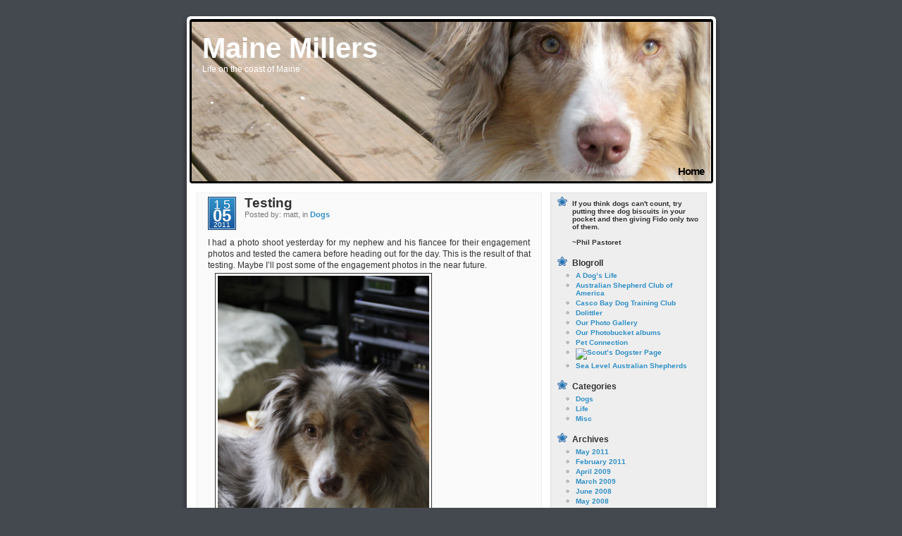

--- FILE ---
content_type: text/html; charset=UTF-8
request_url: http://blog.mainemillers.com/
body_size: 34520
content:
<!DOCTYPE html PUBLIC "-//W3C//DTD XHTML 1.0 Transitional//EN" "http://www.w3.org/TR/xhtml1/DTD/xhtml1-transitional.dtd">
<html xmlns="http://www.w3.org/1999/xhtml">

<head profile="http://gmpg.org/xfn/11">
<meta http-equiv="Content-Type" content="text/html; charset=UTF-8" />

<title>Maine Millers  </title>

<meta name="generator" content="WordPress 6.9" /> <!-- leave this for stats -->

<link rel="stylesheet" href="http://blog.mainemillers.com/wp-content/themes/mandigo-14/style.css" type="text/css" media="screen" />
<link rel="alternate" type="application/rss+xml" title="Maine Millers RSS Feed" href="http://blog.mainemillers.com/feed/" />
<link rel="pingback" href="http://blog.mainemillers.com/xmlrpc.php" />

<!-- BEGIN Metadata added by the Add-Meta-Tags WordPress plugin -->
<meta name="description" content="Life on the coast of Maine" />
<meta name="keywords" content="Dog, scout, australian, shepherd, hearding, puppy, aussie, red, merle, agility, obedience, canine, k9" />
<!-- END Metadata added by the Add-Meta-Tags WordPress plugin -->

<meta name='robots' content='max-image-preview:large' />
<style id='wp-img-auto-sizes-contain-inline-css' type='text/css'>
img:is([sizes=auto i],[sizes^="auto," i]){contain-intrinsic-size:3000px 1500px}
/*# sourceURL=wp-img-auto-sizes-contain-inline-css */
</style>
<style id='wp-emoji-styles-inline-css' type='text/css'>

	img.wp-smiley, img.emoji {
		display: inline !important;
		border: none !important;
		box-shadow: none !important;
		height: 1em !important;
		width: 1em !important;
		margin: 0 0.07em !important;
		vertical-align: -0.1em !important;
		background: none !important;
		padding: 0 !important;
	}
/*# sourceURL=wp-emoji-styles-inline-css */
</style>
<style id='wp-block-library-inline-css' type='text/css'>
:root{--wp-block-synced-color:#7a00df;--wp-block-synced-color--rgb:122,0,223;--wp-bound-block-color:var(--wp-block-synced-color);--wp-editor-canvas-background:#ddd;--wp-admin-theme-color:#007cba;--wp-admin-theme-color--rgb:0,124,186;--wp-admin-theme-color-darker-10:#006ba1;--wp-admin-theme-color-darker-10--rgb:0,107,160.5;--wp-admin-theme-color-darker-20:#005a87;--wp-admin-theme-color-darker-20--rgb:0,90,135;--wp-admin-border-width-focus:2px}@media (min-resolution:192dpi){:root{--wp-admin-border-width-focus:1.5px}}.wp-element-button{cursor:pointer}:root .has-very-light-gray-background-color{background-color:#eee}:root .has-very-dark-gray-background-color{background-color:#313131}:root .has-very-light-gray-color{color:#eee}:root .has-very-dark-gray-color{color:#313131}:root .has-vivid-green-cyan-to-vivid-cyan-blue-gradient-background{background:linear-gradient(135deg,#00d084,#0693e3)}:root .has-purple-crush-gradient-background{background:linear-gradient(135deg,#34e2e4,#4721fb 50%,#ab1dfe)}:root .has-hazy-dawn-gradient-background{background:linear-gradient(135deg,#faaca8,#dad0ec)}:root .has-subdued-olive-gradient-background{background:linear-gradient(135deg,#fafae1,#67a671)}:root .has-atomic-cream-gradient-background{background:linear-gradient(135deg,#fdd79a,#004a59)}:root .has-nightshade-gradient-background{background:linear-gradient(135deg,#330968,#31cdcf)}:root .has-midnight-gradient-background{background:linear-gradient(135deg,#020381,#2874fc)}:root{--wp--preset--font-size--normal:16px;--wp--preset--font-size--huge:42px}.has-regular-font-size{font-size:1em}.has-larger-font-size{font-size:2.625em}.has-normal-font-size{font-size:var(--wp--preset--font-size--normal)}.has-huge-font-size{font-size:var(--wp--preset--font-size--huge)}.has-text-align-center{text-align:center}.has-text-align-left{text-align:left}.has-text-align-right{text-align:right}.has-fit-text{white-space:nowrap!important}#end-resizable-editor-section{display:none}.aligncenter{clear:both}.items-justified-left{justify-content:flex-start}.items-justified-center{justify-content:center}.items-justified-right{justify-content:flex-end}.items-justified-space-between{justify-content:space-between}.screen-reader-text{border:0;clip-path:inset(50%);height:1px;margin:-1px;overflow:hidden;padding:0;position:absolute;width:1px;word-wrap:normal!important}.screen-reader-text:focus{background-color:#ddd;clip-path:none;color:#444;display:block;font-size:1em;height:auto;left:5px;line-height:normal;padding:15px 23px 14px;text-decoration:none;top:5px;width:auto;z-index:100000}html :where(.has-border-color){border-style:solid}html :where([style*=border-top-color]){border-top-style:solid}html :where([style*=border-right-color]){border-right-style:solid}html :where([style*=border-bottom-color]){border-bottom-style:solid}html :where([style*=border-left-color]){border-left-style:solid}html :where([style*=border-width]){border-style:solid}html :where([style*=border-top-width]){border-top-style:solid}html :where([style*=border-right-width]){border-right-style:solid}html :where([style*=border-bottom-width]){border-bottom-style:solid}html :where([style*=border-left-width]){border-left-style:solid}html :where(img[class*=wp-image-]){height:auto;max-width:100%}:where(figure){margin:0 0 1em}html :where(.is-position-sticky){--wp-admin--admin-bar--position-offset:var(--wp-admin--admin-bar--height,0px)}@media screen and (max-width:600px){html :where(.is-position-sticky){--wp-admin--admin-bar--position-offset:0px}}

/*# sourceURL=wp-block-library-inline-css */
</style><style id='global-styles-inline-css' type='text/css'>
:root{--wp--preset--aspect-ratio--square: 1;--wp--preset--aspect-ratio--4-3: 4/3;--wp--preset--aspect-ratio--3-4: 3/4;--wp--preset--aspect-ratio--3-2: 3/2;--wp--preset--aspect-ratio--2-3: 2/3;--wp--preset--aspect-ratio--16-9: 16/9;--wp--preset--aspect-ratio--9-16: 9/16;--wp--preset--color--black: #000000;--wp--preset--color--cyan-bluish-gray: #abb8c3;--wp--preset--color--white: #ffffff;--wp--preset--color--pale-pink: #f78da7;--wp--preset--color--vivid-red: #cf2e2e;--wp--preset--color--luminous-vivid-orange: #ff6900;--wp--preset--color--luminous-vivid-amber: #fcb900;--wp--preset--color--light-green-cyan: #7bdcb5;--wp--preset--color--vivid-green-cyan: #00d084;--wp--preset--color--pale-cyan-blue: #8ed1fc;--wp--preset--color--vivid-cyan-blue: #0693e3;--wp--preset--color--vivid-purple: #9b51e0;--wp--preset--gradient--vivid-cyan-blue-to-vivid-purple: linear-gradient(135deg,rgb(6,147,227) 0%,rgb(155,81,224) 100%);--wp--preset--gradient--light-green-cyan-to-vivid-green-cyan: linear-gradient(135deg,rgb(122,220,180) 0%,rgb(0,208,130) 100%);--wp--preset--gradient--luminous-vivid-amber-to-luminous-vivid-orange: linear-gradient(135deg,rgb(252,185,0) 0%,rgb(255,105,0) 100%);--wp--preset--gradient--luminous-vivid-orange-to-vivid-red: linear-gradient(135deg,rgb(255,105,0) 0%,rgb(207,46,46) 100%);--wp--preset--gradient--very-light-gray-to-cyan-bluish-gray: linear-gradient(135deg,rgb(238,238,238) 0%,rgb(169,184,195) 100%);--wp--preset--gradient--cool-to-warm-spectrum: linear-gradient(135deg,rgb(74,234,220) 0%,rgb(151,120,209) 20%,rgb(207,42,186) 40%,rgb(238,44,130) 60%,rgb(251,105,98) 80%,rgb(254,248,76) 100%);--wp--preset--gradient--blush-light-purple: linear-gradient(135deg,rgb(255,206,236) 0%,rgb(152,150,240) 100%);--wp--preset--gradient--blush-bordeaux: linear-gradient(135deg,rgb(254,205,165) 0%,rgb(254,45,45) 50%,rgb(107,0,62) 100%);--wp--preset--gradient--luminous-dusk: linear-gradient(135deg,rgb(255,203,112) 0%,rgb(199,81,192) 50%,rgb(65,88,208) 100%);--wp--preset--gradient--pale-ocean: linear-gradient(135deg,rgb(255,245,203) 0%,rgb(182,227,212) 50%,rgb(51,167,181) 100%);--wp--preset--gradient--electric-grass: linear-gradient(135deg,rgb(202,248,128) 0%,rgb(113,206,126) 100%);--wp--preset--gradient--midnight: linear-gradient(135deg,rgb(2,3,129) 0%,rgb(40,116,252) 100%);--wp--preset--font-size--small: 13px;--wp--preset--font-size--medium: 20px;--wp--preset--font-size--large: 36px;--wp--preset--font-size--x-large: 42px;--wp--preset--spacing--20: 0.44rem;--wp--preset--spacing--30: 0.67rem;--wp--preset--spacing--40: 1rem;--wp--preset--spacing--50: 1.5rem;--wp--preset--spacing--60: 2.25rem;--wp--preset--spacing--70: 3.38rem;--wp--preset--spacing--80: 5.06rem;--wp--preset--shadow--natural: 6px 6px 9px rgba(0, 0, 0, 0.2);--wp--preset--shadow--deep: 12px 12px 50px rgba(0, 0, 0, 0.4);--wp--preset--shadow--sharp: 6px 6px 0px rgba(0, 0, 0, 0.2);--wp--preset--shadow--outlined: 6px 6px 0px -3px rgb(255, 255, 255), 6px 6px rgb(0, 0, 0);--wp--preset--shadow--crisp: 6px 6px 0px rgb(0, 0, 0);}:where(.is-layout-flex){gap: 0.5em;}:where(.is-layout-grid){gap: 0.5em;}body .is-layout-flex{display: flex;}.is-layout-flex{flex-wrap: wrap;align-items: center;}.is-layout-flex > :is(*, div){margin: 0;}body .is-layout-grid{display: grid;}.is-layout-grid > :is(*, div){margin: 0;}:where(.wp-block-columns.is-layout-flex){gap: 2em;}:where(.wp-block-columns.is-layout-grid){gap: 2em;}:where(.wp-block-post-template.is-layout-flex){gap: 1.25em;}:where(.wp-block-post-template.is-layout-grid){gap: 1.25em;}.has-black-color{color: var(--wp--preset--color--black) !important;}.has-cyan-bluish-gray-color{color: var(--wp--preset--color--cyan-bluish-gray) !important;}.has-white-color{color: var(--wp--preset--color--white) !important;}.has-pale-pink-color{color: var(--wp--preset--color--pale-pink) !important;}.has-vivid-red-color{color: var(--wp--preset--color--vivid-red) !important;}.has-luminous-vivid-orange-color{color: var(--wp--preset--color--luminous-vivid-orange) !important;}.has-luminous-vivid-amber-color{color: var(--wp--preset--color--luminous-vivid-amber) !important;}.has-light-green-cyan-color{color: var(--wp--preset--color--light-green-cyan) !important;}.has-vivid-green-cyan-color{color: var(--wp--preset--color--vivid-green-cyan) !important;}.has-pale-cyan-blue-color{color: var(--wp--preset--color--pale-cyan-blue) !important;}.has-vivid-cyan-blue-color{color: var(--wp--preset--color--vivid-cyan-blue) !important;}.has-vivid-purple-color{color: var(--wp--preset--color--vivid-purple) !important;}.has-black-background-color{background-color: var(--wp--preset--color--black) !important;}.has-cyan-bluish-gray-background-color{background-color: var(--wp--preset--color--cyan-bluish-gray) !important;}.has-white-background-color{background-color: var(--wp--preset--color--white) !important;}.has-pale-pink-background-color{background-color: var(--wp--preset--color--pale-pink) !important;}.has-vivid-red-background-color{background-color: var(--wp--preset--color--vivid-red) !important;}.has-luminous-vivid-orange-background-color{background-color: var(--wp--preset--color--luminous-vivid-orange) !important;}.has-luminous-vivid-amber-background-color{background-color: var(--wp--preset--color--luminous-vivid-amber) !important;}.has-light-green-cyan-background-color{background-color: var(--wp--preset--color--light-green-cyan) !important;}.has-vivid-green-cyan-background-color{background-color: var(--wp--preset--color--vivid-green-cyan) !important;}.has-pale-cyan-blue-background-color{background-color: var(--wp--preset--color--pale-cyan-blue) !important;}.has-vivid-cyan-blue-background-color{background-color: var(--wp--preset--color--vivid-cyan-blue) !important;}.has-vivid-purple-background-color{background-color: var(--wp--preset--color--vivid-purple) !important;}.has-black-border-color{border-color: var(--wp--preset--color--black) !important;}.has-cyan-bluish-gray-border-color{border-color: var(--wp--preset--color--cyan-bluish-gray) !important;}.has-white-border-color{border-color: var(--wp--preset--color--white) !important;}.has-pale-pink-border-color{border-color: var(--wp--preset--color--pale-pink) !important;}.has-vivid-red-border-color{border-color: var(--wp--preset--color--vivid-red) !important;}.has-luminous-vivid-orange-border-color{border-color: var(--wp--preset--color--luminous-vivid-orange) !important;}.has-luminous-vivid-amber-border-color{border-color: var(--wp--preset--color--luminous-vivid-amber) !important;}.has-light-green-cyan-border-color{border-color: var(--wp--preset--color--light-green-cyan) !important;}.has-vivid-green-cyan-border-color{border-color: var(--wp--preset--color--vivid-green-cyan) !important;}.has-pale-cyan-blue-border-color{border-color: var(--wp--preset--color--pale-cyan-blue) !important;}.has-vivid-cyan-blue-border-color{border-color: var(--wp--preset--color--vivid-cyan-blue) !important;}.has-vivid-purple-border-color{border-color: var(--wp--preset--color--vivid-purple) !important;}.has-vivid-cyan-blue-to-vivid-purple-gradient-background{background: var(--wp--preset--gradient--vivid-cyan-blue-to-vivid-purple) !important;}.has-light-green-cyan-to-vivid-green-cyan-gradient-background{background: var(--wp--preset--gradient--light-green-cyan-to-vivid-green-cyan) !important;}.has-luminous-vivid-amber-to-luminous-vivid-orange-gradient-background{background: var(--wp--preset--gradient--luminous-vivid-amber-to-luminous-vivid-orange) !important;}.has-luminous-vivid-orange-to-vivid-red-gradient-background{background: var(--wp--preset--gradient--luminous-vivid-orange-to-vivid-red) !important;}.has-very-light-gray-to-cyan-bluish-gray-gradient-background{background: var(--wp--preset--gradient--very-light-gray-to-cyan-bluish-gray) !important;}.has-cool-to-warm-spectrum-gradient-background{background: var(--wp--preset--gradient--cool-to-warm-spectrum) !important;}.has-blush-light-purple-gradient-background{background: var(--wp--preset--gradient--blush-light-purple) !important;}.has-blush-bordeaux-gradient-background{background: var(--wp--preset--gradient--blush-bordeaux) !important;}.has-luminous-dusk-gradient-background{background: var(--wp--preset--gradient--luminous-dusk) !important;}.has-pale-ocean-gradient-background{background: var(--wp--preset--gradient--pale-ocean) !important;}.has-electric-grass-gradient-background{background: var(--wp--preset--gradient--electric-grass) !important;}.has-midnight-gradient-background{background: var(--wp--preset--gradient--midnight) !important;}.has-small-font-size{font-size: var(--wp--preset--font-size--small) !important;}.has-medium-font-size{font-size: var(--wp--preset--font-size--medium) !important;}.has-large-font-size{font-size: var(--wp--preset--font-size--large) !important;}.has-x-large-font-size{font-size: var(--wp--preset--font-size--x-large) !important;}
/*# sourceURL=global-styles-inline-css */
</style>

<style id='classic-theme-styles-inline-css' type='text/css'>
/*! This file is auto-generated */
.wp-block-button__link{color:#fff;background-color:#32373c;border-radius:9999px;box-shadow:none;text-decoration:none;padding:calc(.667em + 2px) calc(1.333em + 2px);font-size:1.125em}.wp-block-file__button{background:#32373c;color:#fff;text-decoration:none}
/*# sourceURL=/wp-includes/css/classic-themes.min.css */
</style>
<script type="text/javascript" src="http://blog.mainemillers.com/wp-includes/js/jquery/jquery.min.js?ver=3.7.1" id="jquery-core-js"></script>
<script type="text/javascript" src="http://blog.mainemillers.com/wp-includes/js/jquery/jquery-migrate.min.js?ver=3.4.1" id="jquery-migrate-js"></script>
<script type="text/javascript" src="http://blog.mainemillers.com/wp-content/plugins/wp-hide-post/public/js/wp-hide-post-public.js?ver=2.0.10" id="wp-hide-post-js"></script>
<link rel="https://api.w.org/" href="http://blog.mainemillers.com/wp-json/" /><link rel="EditURI" type="application/rsd+xml" title="RSD" href="http://blog.mainemillers.com/xmlrpc.php?rsd" />
<meta name="generator" content="WordPress 6.9" />
<link rel="stylesheet" href="http://blog.mainemillers.com/wp-content/themes/mandigo-14/blue.css" type="text/css" media="screen" />
<script type="text/javascript">
  hover = function(state,target,img) {   document.getElementById(target).src = 'http://blog.mainemillers.com/wp-content/themes/mandigo-14/images/blue/' + img +(state ? '_hover' : '') + '.gif'; }
</script>
<style type="text/css">
  body { background: #44484F; }
  #footer { background: #44484F url(http://blog.mainemillers.com/wp-content/themes/mandigo-14/images/foot.png) no-repeat center top; }
  #page { background: #44484F url(http://blog.mainemillers.com/wp-content/themes/mandigo-14/images/bg.png) repeat-y center top; }
  #header { background: #44484F url(http://blog.mainemillers.com/wp-content/themes/mandigo-14/images/header.png); }
 a { font-weight: bold; }
</style>
</head>
<body>
<div id="page">


<div id="header">
	<div id="headerimg">
		<h1><a href="http://blog.mainemillers.com/">Maine Millers</a></h1>
		<div class="description">Life on the coast of Maine</div>
		<ul class="pages">
			<li class="page_item"><a href="http://blog.mainemillers.com/">Home</a></li>
</ul>
	</div>
</div>
	<div id="content" class="narrowcolumn">

	
		
			<div class="post" id="post-150">
                                <div class="postinfo">
			        	<div class="calborder">
			        	<div class="cal">
                                                <span class="cald">15</span>
                                                <span class="calm">05</span>
                                                <span class="caly">2011</span>
                                        </div>
                                        </div>
                                        <h2><a href="http://blog.mainemillers.com/2011/05/15/testing/" rel="bookmark" title="Permanent Link to Testing">Testing</a></h2>
                                        <small>Posted by: matt, in <a href="http://blog.mainemillers.com/category/dogs/" rel="category tag">Dogs</a>  </small>
                                </div>

				<div class="entry">
					<p>I had a photo shoot yesterday for my nephew and his fiancee for their engagement photos and tested the camera before heading out for the day. This is the result of that testing. Maybe I&#8217;ll post some of the engagement photos in the near future.<a href="http://blog.mainemillers.com/wp-content/uploads/2011/05/MG_1467.jpg"><img fetchpriority="high" decoding="async" class="size-medium wp-image-151 alignleft" title="Scout 05/14/11" src="http://blog.mainemillers.com/wp-content/uploads/2011/05/MG_1467-200x300.jpg" alt="" width="300" height="450" srcset="http://blog.mainemillers.com/wp-content/uploads/2011/05/MG_1467-200x300.jpg 200w, http://blog.mainemillers.com/wp-content/uploads/2011/05/MG_1467-682x1024.jpg 682w" sizes="(max-width: 300px) 100vw, 300px" /></a></p>
				</div>

				<p class="postmetadata"><img src="http://blog.mainemillers.com/wp-content/themes/mandigo-14/images/blue/comments.gif" alt="Comments" /> <span>Comments Off<span class="screen-reader-text"> on Testing</span></span></p>
			</div>

		
			<div class="post" id="post-142">
                                <div class="postinfo">
			        	<div class="calborder">
			        	<div class="cal">
                                                <span class="cald">24</span>
                                                <span class="calm">02</span>
                                                <span class="caly">2011</span>
                                        </div>
                                        </div>
                                        <h2><a href="http://blog.mainemillers.com/2011/02/24/whoops/" rel="bookmark" title="Permanent Link to Whoops">Whoops</a></h2>
                                        <small>Posted by: matt, in <a href="http://blog.mainemillers.com/category/life/" rel="category tag">Life</a>  </small>
                                </div>

				<div class="entry">
					<p>It&#8217;s been almost two years of neglect.</p>
<p>What happened to me over that time? Life, that&#8217;s what.</p>
				</div>

				<p class="postmetadata"><img src="http://blog.mainemillers.com/wp-content/themes/mandigo-14/images/blue/comments.gif" alt="Comments" /> <span>Comments Off<span class="screen-reader-text"> on Whoops</span></span></p>
			</div>

		
			<div class="post" id="post-137">
                                <div class="postinfo">
			        	<div class="calborder">
			        	<div class="cal">
                                                <span class="cald">07</span>
                                                <span class="calm">04</span>
                                                <span class="caly">2009</span>
                                        </div>
                                        </div>
                                        <h2><a href="http://blog.mainemillers.com/2009/04/07/mud-season-and-growing-up/" rel="bookmark" title="Permanent Link to Mud season and growing up">Mud season and growing up</a></h2>
                                        <small>Posted by: matt, in <a href="http://blog.mainemillers.com/category/dogs/" rel="category tag">Dogs</a>  </small>
                                </div>

				<div class="entry">
					<p>It&#8217;s officially mud season here in Maine, comes about the time the snow goes and there isn&#8217;t a darn thing we can do about it other than pave the yard.  It&#8217;s been raining like crazy and Scout&#8217;s getting antsy to get outside and play.  Hopefully the yard will dry out enough to start playing Frisbee soon.  Speaking of Frisbee I need to order a few more since they are getting pretty beat up from the past two seasons.</p>
<p>It&#8217;s really hard to believe he will be three on April 24th, many days he is still such a puppy.  Although the other day he was acting like the 3 year old Aussie he is supposed to be.  I was getting Emma ready for the bus and usually Scout is hanging around the kitchen or sleeping on the couch.  Yesterday he must have been sleeping on the bed and I forgot to put him in his kennel, Michele came home and all was good after a few hours, it&#8217;s a miracle!  Maybe for short trips out we can just leave him to his own devises, as long as there is not food on the counter, table, dirty dishes in the sink, or anywhere else he can get to things.  We&#8217;ll see what comes down the road as the weather get nicer.</p>
				</div>

				<p class="postmetadata"><img src="http://blog.mainemillers.com/wp-content/themes/mandigo-14/images/blue/comments.gif" alt="Comments" /> <span>Comments Off<span class="screen-reader-text"> on Mud season and growing up</span></span></p>
			</div>

		
			<div class="post" id="post-135">
                                <div class="postinfo">
			        	<div class="calborder">
			        	<div class="cal">
                                                <span class="cald">07</span>
                                                <span class="calm">03</span>
                                                <span class="caly">2009</span>
                                        </div>
                                        </div>
                                        <h2><a href="http://blog.mainemillers.com/2009/03/07/gentle-leader/" rel="bookmark" title="Permanent Link to Gentle Leader">Gentle Leader</a></h2>
                                        <small>Posted by: matt, in <a href="http://blog.mainemillers.com/category/dogs/" rel="category tag">Dogs</a>  </small>
                                </div>

				<div class="entry">
					<p>Ok, so I have been gone for a long time, nothing has happened lately.</p>
<p>But, today I picked up a <a href="http://gentleleader.com/View.aspx?page=dogs/products/behavior/gentleleader/description" target="_blank">Gentle Leader headcollar</a> for Scout.  It was amazing how his attitude changed in the store, Emma was even able to walk him around the store without getting dragged around.</p>
<p>The one thing that it doesn&#8217;t solve is the fact that he still wants to take the leash in his mouth and &#8220;walk me&#8221; he is still jumping on me trying to get the leash.  If there was a fix for that I would we thrilled.  It&#8217;s been almost three years and I figured that if he hasn&#8217;t learned to walk without pulling then he isn&#8217;t going to learn.  Hopefully this will make the spring and summer walks more enjoyable for both of us.</p>
				</div>

				<p class="postmetadata"><img src="http://blog.mainemillers.com/wp-content/themes/mandigo-14/images/blue/comments.gif" alt="Comments" /> <span>Comments Off<span class="screen-reader-text"> on Gentle Leader</span></span></p>
			</div>

		
			<div class="post" id="post-133">
                                <div class="postinfo">
			        	<div class="calborder">
			        	<div class="cal">
                                                <span class="cald">23</span>
                                                <span class="calm">06</span>
                                                <span class="caly">2008</span>
                                        </div>
                                        </div>
                                        <h2><a href="http://blog.mainemillers.com/2008/06/23/sleeping-dogs/" rel="bookmark" title="Permanent Link to Sleeping Dogs">Sleeping Dogs</a></h2>
                                        <small>Posted by: matt, in <a href="http://blog.mainemillers.com/category/dogs/" rel="category tag">Dogs</a>  </small>
                                </div>

				<div class="entry">
					<p>Let sleeping dogs lie&#8230;Not always possible.</p>
<p>Scout likes, no, loves to sleep in his kennel.  If he is sleeping loose in the bedroom he usually wakes us up to put him in the kennel at some point in the night.  The other night he was sleeping out and Emma woke me up.  In my sleepy stooper I tripped on Scout, the poor thing, since he was laying at the foot of the bed, not his usual place.  He proceded to shake it off, easier than I did and meander into his kennel.  It must be a very comfortable place for him since if we don&#8217;t latch the door he will come and bother us to do that as well.  He does lie on his back, twisted like a pretzel, pressed on the sides and door.</p>
<p>He&#8217;s nuts!</p>
				</div>

				<p class="postmetadata"><img src="http://blog.mainemillers.com/wp-content/themes/mandigo-14/images/blue/comments.gif" alt="Comments" /> <span>Comments Off<span class="screen-reader-text"> on Sleeping Dogs</span></span></p>
			</div>

		
		<div class="navigation">
			<div class="alignleft"><a href="http://blog.mainemillers.com/page/2/" >&laquo; Previous Entries</a></div>
			<div class="alignright"></div>
		</div>

	
	</div>

	<ul id="sidebar">
<li id="text-1" class="widget widget_text">			<div class="textwidget"><b>If you think dogs can't count, try putting three dog biscuits in your pocket and then giving Fido only two of them.<br><br>
~Phil Pastoret</b></div>
		</li>
<li id="linkcat-2" class="widget widget_links"><h2 class="widgettitle">Blogroll</h2>

	<ul class='xoxo blogroll'>
<li><a href="http://www.mainetoday.com/pets/dogslife/">A Dog&#8217;s Life</a></li>
<li><a href="http://asca.org" title="Parent club of the Aussie" target="_top">Australian Shepherd Club of America</a></li>
<li><a href="http://cascobaydogtraining.com/" target="_blank">Casco Bay Dog Training Club</a></li>
<li><a href="http://www.dolittler.com/index.cfm">Dolittler</a></li>
<li><a href="http://photos.mainemillers.com">Our Photo Gallery</a></li>
<li><a href="http://s22.photobucket.com/albums/b334/millmi/" target="_top">Our Photobucket albums</a></li>
<li><a href="http://www.petconnection.com/blog/">Pet Connection</a></li>
<li><a href="http://www.dogster.com/?334250" target="_top"><img src="http://images.dogster.com/dogster/dogster_minibox_80x15.gif" alt="Scout&#8217;s Dogster Page" /></a></li>
<li><a href="http://sealevelaussies.com" target="_top">Sea Level Australian Shepherds</a></li>

	</ul>
</li>

<li id="categories-1" class="widget widget_categories"><h2 class="widgettitle">Categories</h2>

			<ul>
					<li class="cat-item cat-item-3"><a href="http://blog.mainemillers.com/category/dogs/">Dogs</a>
</li>
	<li class="cat-item cat-item-13"><a href="http://blog.mainemillers.com/category/life/">Life</a>
</li>
	<li class="cat-item cat-item-9"><a href="http://blog.mainemillers.com/category/misc/">Misc</a>
</li>
			</ul>

			</li>
<li id="archives-2" class="widget widget_archive"><h2 class="widgettitle">Archives</h2>

			<ul>
					<li><a href='http://blog.mainemillers.com/2011/05/'>May 2011</a></li>
	<li><a href='http://blog.mainemillers.com/2011/02/'>February 2011</a></li>
	<li><a href='http://blog.mainemillers.com/2009/04/'>April 2009</a></li>
	<li><a href='http://blog.mainemillers.com/2009/03/'>March 2009</a></li>
	<li><a href='http://blog.mainemillers.com/2008/06/'>June 2008</a></li>
	<li><a href='http://blog.mainemillers.com/2008/05/'>May 2008</a></li>
	<li><a href='http://blog.mainemillers.com/2008/01/'>January 2008</a></li>
	<li><a href='http://blog.mainemillers.com/2007/10/'>October 2007</a></li>
	<li><a href='http://blog.mainemillers.com/2007/09/'>September 2007</a></li>
	<li><a href='http://blog.mainemillers.com/2007/08/'>August 2007</a></li>
	<li><a href='http://blog.mainemillers.com/2007/07/'>July 2007</a></li>
	<li><a href='http://blog.mainemillers.com/2007/06/'>June 2007</a></li>
	<li><a href='http://blog.mainemillers.com/2007/05/'>May 2007</a></li>
	<li><a href='http://blog.mainemillers.com/2007/04/'>April 2007</a></li>
	<li><a href='http://blog.mainemillers.com/2007/03/'>March 2007</a></li>
	<li><a href='http://blog.mainemillers.com/2007/02/'>February 2007</a></li>
	<li><a href='http://blog.mainemillers.com/2007/01/'>January 2007</a></li>
	<li><a href='http://blog.mainemillers.com/2006/12/'>December 2006</a></li>
	<li><a href='http://blog.mainemillers.com/2006/11/'>November 2006</a></li>
	<li><a href='http://blog.mainemillers.com/2006/10/'>October 2006</a></li>
	<li><a href='http://blog.mainemillers.com/2006/09/'>September 2006</a></li>
	<li><a href='http://blog.mainemillers.com/2006/08/'>August 2006</a></li>
	<li><a href='http://blog.mainemillers.com/2006/07/'>July 2006</a></li>
	<li><a href='http://blog.mainemillers.com/2006/06/'>June 2006</a></li>
			</ul>

			</li>
<li id="text-2" class="widget widget_text"><h2 class="widgettitle">e-mail:</h2>
			<div class="textwidget"></div>
		</li>
	</ul>


<div id="footer">
<!-- If you'd like to support WordPress, having the "powered by" link someone on your blog is the best way, it's our only promotion or advertising. -->
	<p>
		Powered by <a href="http://wordpress.org/">WordPress</a>, <a href="http://www.onehertz.com/portfolio/wordpress/" target="_blank">Mandigo theme</a> by tom.
		<br /><a href="feed:http://blog.mainemillers.com/feed/"><img src="http://blog.mainemillers.com/wp-content/themes/mandigo-14/images/blue/rss_s.gif" alt="" /> Entries (RSS)</a>
		and <a href="feed:http://blog.mainemillers.com/comments/feed/"><img src="http://blog.mainemillers.com/wp-content/themes/mandigo-14/images/blue/rss_s.gif" alt="" /> Comments (RSS)</a>.
		<!-- <br />29 queries. 0.786 seconds. -->
	</p>
</div>
</div>

		


<script type="speculationrules">
{"prefetch":[{"source":"document","where":{"and":[{"href_matches":"/*"},{"not":{"href_matches":["/wp-*.php","/wp-admin/*","/wp-content/uploads/*","/wp-content/*","/wp-content/plugins/*","/wp-content/themes/mandigo-14/*","/*\\?(.+)"]}},{"not":{"selector_matches":"a[rel~=\"nofollow\"]"}},{"not":{"selector_matches":".no-prefetch, .no-prefetch a"}}]},"eagerness":"conservative"}]}
</script>
<script id="wp-emoji-settings" type="application/json">
{"baseUrl":"https://s.w.org/images/core/emoji/17.0.2/72x72/","ext":".png","svgUrl":"https://s.w.org/images/core/emoji/17.0.2/svg/","svgExt":".svg","source":{"concatemoji":"http://blog.mainemillers.com/wp-includes/js/wp-emoji-release.min.js?ver=6.9"}}
</script>
<script type="module">
/* <![CDATA[ */
/*! This file is auto-generated */
const a=JSON.parse(document.getElementById("wp-emoji-settings").textContent),o=(window._wpemojiSettings=a,"wpEmojiSettingsSupports"),s=["flag","emoji"];function i(e){try{var t={supportTests:e,timestamp:(new Date).valueOf()};sessionStorage.setItem(o,JSON.stringify(t))}catch(e){}}function c(e,t,n){e.clearRect(0,0,e.canvas.width,e.canvas.height),e.fillText(t,0,0);t=new Uint32Array(e.getImageData(0,0,e.canvas.width,e.canvas.height).data);e.clearRect(0,0,e.canvas.width,e.canvas.height),e.fillText(n,0,0);const a=new Uint32Array(e.getImageData(0,0,e.canvas.width,e.canvas.height).data);return t.every((e,t)=>e===a[t])}function p(e,t){e.clearRect(0,0,e.canvas.width,e.canvas.height),e.fillText(t,0,0);var n=e.getImageData(16,16,1,1);for(let e=0;e<n.data.length;e++)if(0!==n.data[e])return!1;return!0}function u(e,t,n,a){switch(t){case"flag":return n(e,"\ud83c\udff3\ufe0f\u200d\u26a7\ufe0f","\ud83c\udff3\ufe0f\u200b\u26a7\ufe0f")?!1:!n(e,"\ud83c\udde8\ud83c\uddf6","\ud83c\udde8\u200b\ud83c\uddf6")&&!n(e,"\ud83c\udff4\udb40\udc67\udb40\udc62\udb40\udc65\udb40\udc6e\udb40\udc67\udb40\udc7f","\ud83c\udff4\u200b\udb40\udc67\u200b\udb40\udc62\u200b\udb40\udc65\u200b\udb40\udc6e\u200b\udb40\udc67\u200b\udb40\udc7f");case"emoji":return!a(e,"\ud83e\u1fac8")}return!1}function f(e,t,n,a){let r;const o=(r="undefined"!=typeof WorkerGlobalScope&&self instanceof WorkerGlobalScope?new OffscreenCanvas(300,150):document.createElement("canvas")).getContext("2d",{willReadFrequently:!0}),s=(o.textBaseline="top",o.font="600 32px Arial",{});return e.forEach(e=>{s[e]=t(o,e,n,a)}),s}function r(e){var t=document.createElement("script");t.src=e,t.defer=!0,document.head.appendChild(t)}a.supports={everything:!0,everythingExceptFlag:!0},new Promise(t=>{let n=function(){try{var e=JSON.parse(sessionStorage.getItem(o));if("object"==typeof e&&"number"==typeof e.timestamp&&(new Date).valueOf()<e.timestamp+604800&&"object"==typeof e.supportTests)return e.supportTests}catch(e){}return null}();if(!n){if("undefined"!=typeof Worker&&"undefined"!=typeof OffscreenCanvas&&"undefined"!=typeof URL&&URL.createObjectURL&&"undefined"!=typeof Blob)try{var e="postMessage("+f.toString()+"("+[JSON.stringify(s),u.toString(),c.toString(),p.toString()].join(",")+"));",a=new Blob([e],{type:"text/javascript"});const r=new Worker(URL.createObjectURL(a),{name:"wpTestEmojiSupports"});return void(r.onmessage=e=>{i(n=e.data),r.terminate(),t(n)})}catch(e){}i(n=f(s,u,c,p))}t(n)}).then(e=>{for(const n in e)a.supports[n]=e[n],a.supports.everything=a.supports.everything&&a.supports[n],"flag"!==n&&(a.supports.everythingExceptFlag=a.supports.everythingExceptFlag&&a.supports[n]);var t;a.supports.everythingExceptFlag=a.supports.everythingExceptFlag&&!a.supports.flag,a.supports.everything||((t=a.source||{}).concatemoji?r(t.concatemoji):t.wpemoji&&t.twemoji&&(r(t.twemoji),r(t.wpemoji)))});
//# sourceURL=http://blog.mainemillers.com/wp-includes/js/wp-emoji-loader.min.js
/* ]]> */
</script>
</body>
</html>


--- FILE ---
content_type: text/css
request_url: http://blog.mainemillers.com/wp-content/themes/mandigo-14/blue.css
body_size: 370
content:
#headerimg { background: url('images/blue/head.jpg') bottom center no-repeat; }
a, h2 a:hover, h3 a:hover, .entry p a:visited { color: #2E8FC6; }
a:hover { color: #0F3461; }
#sidebar li { list-style-image: url(images/blue/star.gif); }
.cal { background: #1C5B9E url(images/blue/cal_bg.jpg) repeat-x; }

.calborder { 
  background: #A3CFEC;
  border: 1px solid #0F3461;
}